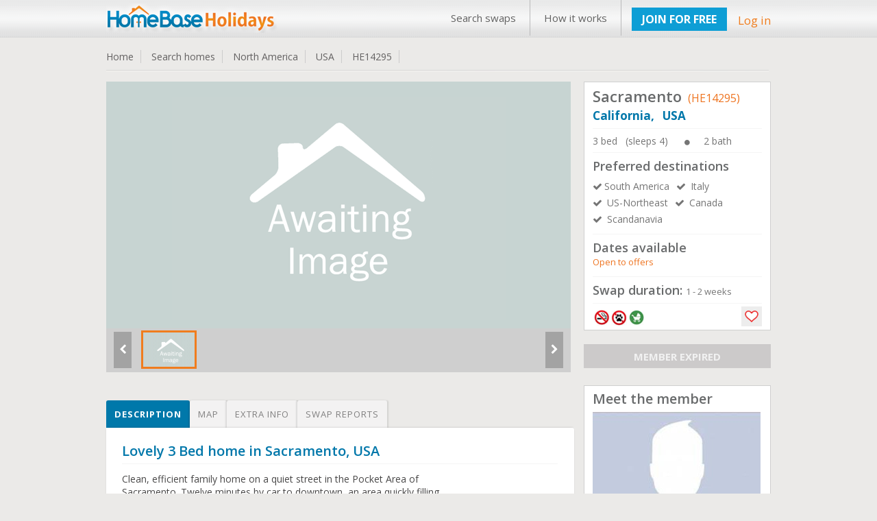

--- FILE ---
content_type: text/html; charset=UTF-8
request_url: https://www.homebase-hols.com/homeswap/14295
body_size: 17858
content:
   <!DOCTYPE html PUBLIC "-//W3C//DTD XHTML 1.1 Transitional//EN" "http://www.w3.org/TR/xhtml1/DTD/xhtml1-transitional.dtd">  
<html xmlns="http://www.w3.org/1999/xhtml" lang="en" xml:lang="en">      
<head>         

	<title>Home Exchange USA | California | Sacramento | Home Base Holidays | HE14295</title>	<meta name="keywords" content="home exchange USA,home swap USA,home exchange California,home swap California,,etc.">	<meta name="description" content="Home swap in USA - 3 bed House in California. We are looking for home exchanges to South America, Italy, US-Northeast, Canada, Scandanavia. "> 	<!-- <meta http-equiv="Content-Type" content="text/html;charset=ISO-8859-1">
	<meta charset="utf-8" /> --> 
	<meta itemscope itemtype="http://schema.org/Article">
			<meta property="og:title" content="Home swap in USA - 3 bed House in California. We are looking for home exchanges to South America, Italy, US-Northeast, Canada, Scandanavia. ">
		<meta itemprop="headline" content="Home swap in USA - 3 bed House in California. We are looking for home exchanges to South America, Italy, US-Northeast, Canada, Scandanavia. "><meta property="og:description" content="Clean, efficient family home on a quiet street in the Pocket Area of 
Sacramento. Twelve minutes by car to downtown, an area quickly filling 
with excellent restaurants, delicatessens and bakeries. Paved bike and 
walking paths located at end of street, several leading to the banks of the 
Sacramento River (10 minutes away on foot) and to multiple local parks 
(5-6 minutes on foot).

Sunny and warm climate from April through November. Good access to 
Interstates 5 and 80, and shopping is 3 blocks away. Home, built in mid 
1980s, has a master bedroom with sliding glass doors opening to 
garden. "><meta itemprop="description" content="Clean, efficient family home on a quiet street in the Pocket Area of 
Sacramento. Twelve minutes by car to downtown, an area quickly filling 
with excellent restaurants, delicatessens and bakeries. Paved bike and 
walking paths located at end of street, several leading to the banks of the 
Sacramento River (10 minutes away on foot) and to multiple local parks 
(5-6 minutes on foot).

Sunny and warm climate from April through November. Good access to 
Interstates 5 and 80, and shopping is 3 blocks away. Home, built in mid 
1980s, has a master bedroom with sliding glass doors opening to 
garden. "><meta property="og:site_name" content="Invented City Home Exchange" />
    
 	
 
		<link rel="shortcut icon" type="image/x-icon" href="/favicon.ico" />
 	<meta http-equiv="X-UA-Compatible" content="IE=edge,chrome=1"> 
 	<meta name="viewport" content="width=970, target-densitydpi=high-dpi" />
	<meta http-equiv="Content-Type" content="application/vnd.wap.xhtml+xml; charset=utf-8" />
	<meta name="HandheldFriendly" content="true" />
	<meta name="apple-mobile-web-app-capable" content="yes" />     
    <link href='https://fonts.googleapis.com/css?family=Open+Sans:300italic,400italic,600italic,700italic,800italic,400,300,600,700,800' rel='stylesheet' type='text/css'>
	<!-- <link rel="stylesheet" href="https:////pasteup.guim.co.uk/0.0.5/css/fonts.pasteup.min.css"> -->
	<link href="https://www.homebase-hols.com/css/global.css" rel="stylesheet" type="text/css" /> <!-- for all site global CSS -->
	<link rel="stylesheet" href="https://www.homebase-hols.com/css/forms.css" />  
						<link href="https://www.homebase-hols.com/css/mobileview.css" rel="stylesheet" type="text/css" /> <!-- for all site global CSS -->               
	<link rel="stylesheet" href="https://www.homebase-hols.com/css/font-awesome.css" /> 
	<link rel="stylesheet" href="https://www.homebase-hols.com/css/recaptcha.css" type="text/css" />
	<link rel='stylesheet' href='https://www.homebase-hols.com/css/tooltips.css' type="text/css"/>
    <link rel="stylesheet" type="text/css" href="https://www.homebase-hols.com/css/tooltips.css" />
	<link href="https://www.homebase-hols.com/css/skype/emoticons.css" rel="stylesheet" type="text/css"/>
	<script src="https://www.homebase-hols.com/js/jquery-1.10.1.min.js" type="text/javascript" ></script>
	<!--[if lt IE 9]>
		<link rel="stylesheet" href="https://www.homebase-hols.com/css/forms-ie8.css">
	<![endif]-->
    <!-- <script type="text/javascript" src="https://www.homebase-hols.com/js/jquery1.7.0.min.js"></script> -->                     
    <script src="https://www.homebase-hols.com/js/jquery-ui.js"></script>
	<script src="https://www.homebase-hols.com/js/jquery.mousewheel.js"></script>
	<script src="https://www.homebase-hols.com/js/jquery-ui-draggable.js"></script>
	<script src="https://www.homebase-hols.com/js/jquery.maskedinput.min.js"></script>   
	<!-- <script src="https://www.homebase-hols.com/js/jquery.nicescroll.min.js"></script>  -->
	<!--[if lt IE 10]>
			<script src="https://www.homebase-hols.com/js/jquery.placeholder.min.js"></script>
	<![endif]-->		   
	<!--[if lt IE 9]>
		<script src="https://html5shim.googlecode.com/svn/trunk/html5.js"></script>
		<script src="https://www.homebase-hols.com/js/sky-forms-ie8.js"></script>
	<![endif]-->
	</head>
	<body>    
	 <!--     banner div start    -->
	      
 <div id="he_loader_overlay"><div id="loader_bg"></div><div id="loader_loader"></div></div>                 
<div id="header">      
 <div class="topheader">  
<!-- left header start here -->
<div class="logo">
<a href="https://www.homebase-hols.com/">
<img src="https://www.homebase-hols.com/images/HB-logo.png" alt="" /></a>
</div>
<!-- left header end here -->
<!-- right header start here -->
<div class="right-top-header">
<div class="top_menu">
<div class="table">
 <a href="/search">Search swaps</a><a href="/page?view=how-its-works">How it works</a></div>              
</div>
        
 <div class="join">  
<a href="https://www.homebase-hols.com/plans" class="upgradeBtn">JOIN FOR FREE</a>
</div>   
<div class="your_acc">
<a class="login_fancy_pop" id="header_login" href="#inline_login" data-id="">
Log in</a>           
</div>                

</div>
<!-- right header end here -->
<div class="clearfix"></div>     
</div>
 </div>          
 
 <link href="/css/PropDetail.css" rel="stylesheet" type="text/css" />
<link href="/css/profile_tabs.css" rel="stylesheet" type="text/css" />
<link href="/css/dashboard.css" rel="stylesheet" type="text/css" />
<link rel="stylesheet" type="text/css" href="/css/zocial/zocial.css" />
 <link href="/css/message_temp.css" rel="stylesheet" type="text/css" />
<script type="text/javascript" src="/js/heart_save.js"></script>

<style type="text/css">
	.tabs label.profile_tb_active {
				background: #0078AA !important;
background: -moz-linear-gradient(top, #0078AA 0%, #0078AA 100%) !important;
background: -webkit-gradient(linear, left top, left bottom, color-stop(0%,#0078AA), color-stop(100%,#0078AA)) !important;
background: -webkit-linear-gradient(top, #0078AA 0%,#0078AA 100%) !important;
background: -o-linear-gradient(top, #0078AA 0%,#0078AA 100%) !important;
background: -ms-linear-gradient(top, #0078AA 0%,#0078AA 100%) !important;
background: linear-gradient(top, #0078AA 0%,#0078AA 100%) !important;
font-size: 13px !important;
font-weight: bold !important;
color: #FFFFFF !important;
	}
.tabs label.profile_tb {
background: #f3f2f2;
		font-size: 13px !important;
font-weight: normal;
 	}
	#content-4  #search_list_text {
		display:none !important;
	}
	.trip_img_without_light {
			display:none !important;
	}
</style>
<style>
      #map_canvas {
		width:650px;
        height: 500px;
        margin: 0px;
        padding: 0px
      }
       span.chicklets { text-indent: -100000px !important; }
       .stButton .chicklets { padding-left: 16px !important; }
     .sliderkit-panel  { background-color:#fff;}
  </style>

<!--  <script type="text/javascript">var switchTo5x=true;</script>
<script type="text/javascript" src="https://ws.sharethis.com/button/buttons.js"></script>
<script type="text/javascript">stLight.options({publisher: "eb35cbd9-8a56-40f6-aa8b-564a93b280c7", doNotHash: false, doNotCopy: false, hashAddressBar: false});</script>
--><script src="https://maps.googleapis.com/maps/api/js?key=AIzaSyBqlaQFpsO48GAWGuKpcDnPWIgCwH1_1Oo&v=3.exp&sensor=false"></script>
 <script type="text/javascript">
      function initialize() {
        var map_canvas = document.getElementById('map_canvas');
		var myLatLng = new google.maps.LatLng(38.5816, -121.4944);
         var map_options = {
          center: myLatLng,
          zoom: 14,
          mapTypeId: google.maps.MapTypeId.ROADMAP
        }
			var map = new google.maps.Map(map_canvas, map_options);
		    var iconBase = 'https://www.homebase-hols.com/images/';
			//var iconBase = 'http://maps.google.com/mapfiles/kml/shapes/';
			var marker = new google.maps.Marker({
			  position: myLatLng,
			  map: map,
			  icon: iconBase + 'map_single_home.png'
			});
      }

      google.maps.event.addDomListener(window, 'load', initialize);

$(document.body).on( "click", '.tabs .tab' , function() {
								$('.tabs .tab').removeClass(" profile_tb_active ");
								$(this).addClass(" profile_tb_active ");
								$(".content_box").hide();
								$('#' + $(this).attr('data-id')).show();
								if($(this).attr('data-id') == "content-3") {
									initialize();
								}

 					return false;
					});


</script>
<div id="content"> <input type="hidden" id="home_id" value="14295"/>
<div class="inner_content">
<div class="dashHead">
<ul>
<li><a href="https://www.homebase-hols.com/">Home </a></li>
<li><a href="/search">Search homes </a></li>
<li><a href="/search?continent=7">North America </a></li>
<li><a href="/search?continent=7&country=USA">USA</a></li>
<li><a href="/homeswap/14295">HE14295 </a></li>
</ul>
<!--
<div style="float: right;"><span style="color: #F03166;font-size: 14px;">Share: </span>
<span class='st_facebook' displayText='Facebook'></span>
<span class='st_twitter' displayText='Tweet'></span>
<span class='st_linkedin' displayText='LinkedIn'></span>
<span class='st_pinterest' displayText='Pinterest'></span>
<span class='st_googleplus' displayText='Google +'></span>
<span class='st_whatsapp' displayText='WhatsApp'></span>
</div>                 -->
<div class="clr"></div>
<div class="bottom_line_breach"></div>
</div><!-- dashhead div end here -->

	<!-- inner page content start from here -->

		<div class="PropLeftClm">
		<!-- gallery start from here -->
		<div class="PropGallery" id="gallery-wrapper">

				<!-- monster slider start from here -->
  		<!--<script type="text/javascript" src="../lib/js/external/jquery-1.6.2.min.js"></script>-->

		<!-- jQuery Plugin scripts -->
		<script type="text/javascript" src="/lib/js/external/jquery.easing.1.3.min.js"></script>
		<script type="text/javascript" src="/lib/js/external/jquery.mousewheel.min.js"></script>

		<!-- Slider Kit scripts -->
		<script type="text/javascript" src="/lib/js/sliderkit/jquery.sliderkit.1.9.2.pack.js"></script>
		<script type="text/javascript" src="/lib/js/sliderkit/addons/sliderkit.counter.1.0.pack.js"></script>
		<script type="text/javascript" src="/lib/js/sliderkit/addons/sliderkit.imagefx.1.0.pack.js"></script>
		<script type="text/javascript" src="/lib/js/sliderkit/addons/sliderkit.delaycaptions.1.1.pack.js"></script>

		<!-- Slider Kit launch -->
		<script type="text/javascript">
			$(window).load(function(){ //$(window).load() must be used instead of $(document).ready() because of Webkit compatibility

				/*---------------------------------
				 *	Example #01
				 *---------------------------------*/
				$(".delaycaptions-01").sliderkit({
					circular:true,
					mousewheel:true,
					keyboard:true,
					shownavitems:7,
					auto:true,
					autospeed:7000,
					panelfxspeed:500,
					delaycaptions:{
						delay:100, // must be equal or higher than panelfxspeed
						position:'bottom',
						transition:'sliding',
						duration:500, // must be less equal or higher than panelfxspeed
						easing:'easeOutExpo'
					}
				});

				/*---------------------------------
				 *	Example #01 > Extending
				 *---------------------------------*/

				// Get the sliderkit object data
				var myGallery01 = $(".delaycaptions-01").data("sliderkit");

				// Reset previous animations (internal method)
				var clearAnimation = function(){
					myGallery01._clearCallBacks( myGallery01.panelAnteFns );
					myGallery01._clearCallBacks( myGallery01.panelPostFns );
				}

				// Links handlers
				$("#setleft").click(function(){
					clearAnimation();
					myGallery01.panelPostFns.length = 0;
					myGallery01.DelayCaptions({position : "left"});
					return false;
				});
				$("#setright").click(function(){
					clearAnimation();
					myGallery01.DelayCaptions({position : "right"});
					return false;
				});
				$("#settop").click(function(){
					clearAnimation();
					myGallery01.DelayCaptions({position : "top"});
					return false;
				});
				$("#setbottom").click(function(){
					clearAnimation();
					myGallery01.DelayCaptions({position : "bottom"});
					return false;
				});



			});
		</script>
		<style type="text/css">
			.sliderkit-panel {
					width: 678px;
			}

		</style>
		<!-- Slider Kit styles -->
		<link rel="stylesheet" type="text/css" href="/lib/css/sliderkit-core.css" media="screen, projection" />
		<link rel="stylesheet" type="text/css" href="/lib/css/sliderkit-demos.css" media="screen, projection" />

		<!-- Slider Kit compatibility -->
		<!--[if IE 6]><link rel="stylesheet" type="text/css" href="lib/css/sliderkit-demos-ie6.css" /><![endif]-->
		<!--[if IE 7]><link rel="stylesheet" type="text/css" href="lib/css/sliderkit-demos-ie7.css" /><![endif]-->
		<!--[if IE 8]><link rel="stylesheet" type="text/css" href="lib/css/sliderkit-demos-ie8.css" /><![endif]-->

		<!-- Site styles -->
		<link rel="stylesheet" type="text/css" href="/lib/css/sliderkit-site.css" media="screen, projection" />

		<div id="page" class="inner layout-1col">
			<div id="">
				<!-- Start photosgallery-captions -->
				<div class="sliderkit photosgallery-captions delaycaptions-01">
					<div class="sliderkit-nav">
						<div class="sliderkit-nav-clip">
							<ul>
								<li><a href="#" rel="nofollow" ><img src="/images/Slide_thumb_Awaiting_Images.png" alt="" loading="lazy" /></a></li>
							</ul>
						</div>
						<!-- <div class="sliderkit-btn sliderkit-nav-btn sliderkit-nav-prev"><a rel="nofollow" href="#" title="Previous line"><span>Previous line</span></a></div>
						<div class="sliderkit-btn sliderkit-nav-btn sliderkit-nav-next"><a rel="nofollow" href="#" title="Next line"><span>Next line</span></a></div> -->
						<div class="sliderkit-btn sliderkit-go-btn sliderkit-go-prev"><a rel="nofollow" href="#" title="Previous photo">
						<span><i class="fa fa-chevron-left"></i></span></a></div>
						<div class="sliderkit-btn sliderkit-go-btn sliderkit-go-next"><a rel="nofollow" href="#" title="Next photo">
						<span><i class="fa fa-chevron-right"></i></span></a></div>
					</div>
					<div class="sliderkit-panels">
						<div class="sliderkit-panel">
													<img src="/images/compress_new_Awaiting_Images.png" alt="" loading="lazy" />
											  </div>
					</div>
				</div>

			</div>
			<div class="spacer"></div>
		</div>



												<!-- monster slider end here -->

 		</div>

							<!-- gallery ednd from here -->


							<!-- tabs start from here -->

									<section class="tabs" style="margin-top: 25px;">
									<label for="tab-1" class="tab profile_tb  profile_tb_active" data-id="content-1">Description</label>
									<label for="tab-3" class="tab profile_tb" data-id="content-3">Map</label>
									<label for="tab-2" class="tab profile_tb" data-id="content-2">Extra info</label>
									<label for="tab-4" class="tab profile_tb" data-id="content-4">Swap reports</label>

									<div class="clear-shadow"></div>

									<div class="content" style="float: left;
padding: 10px 2%;
width: 96%;
background-color: #FFFFFF;
border: 1px solid #E4E4E4;
color: #595757;">
										<div class="content_box" id="content-1" style="display: block;">
														<!-- content for tab first start from here -->
																<div class="TabMSGbox" id="tab1">
												<h3 class="color-blue">
													Lovely 3 Bed home in Sacramento, USA												</h3>
												<div class="pro_underline"></div>
												<p class="p_tab" style="color:#494848 !important;">
												Clean, efficient family home on a quiet street in the Pocket Area of <br />
Sacramento. Twelve minutes by car to downtown, an area quickly filling <br />
with excellent restaurants, delicatessens and bakeries. Paved bike and <br />
walking paths located at end of street, several leading to the banks of the <br />
Sacramento River (10 minutes away on foot) and to multiple local parks <br />
(5-6 minutes on foot).<br />
<br />
Sunny and warm climate from April through November. Good access to <br />
Interstates 5 and 80, and shopping is 3 blocks away. Home, built in mid <br />
1980s, has a master bedroom with sliding glass doors opening to <br />
garden. 												</p>
												
																								<div style="background-color:transparent;margin-top: 25px;">
												<h4 style="margin-bottom: 10px;">Type of swap</h4>
												<div class="pro_underline"></div>
												<div class="heighlight">
 												<ul class="pro_ul_three">
																								<li><i class="fa fa-check-circle" style="margin-right:5px;"></i><span  class="color-orange">Home Exchange</span></li>
																								<li><i class="fa fa-check-circle" style="margin-right:5px;"></i><span  class="color-orange">Housesitting Offered</span></li>
																								<li><i class="fa fa-check-circle" style="margin-right:5px;"></i><span  class="color-orange">Housesitting Wanted</span></li>
																								</ul>
												<div class="clr"></div>
												</div>
												</div>
 												

												
																								
																								
																								
																								
																								<h4 style="margin-bottom: 10px;margin-top: 25px;">Conditions of exchange</h4>
												<div class="pro_underline"></div>
 												<div class="heighlight">
  												<ul class="pro_ul_three">
												    <li><i class="fa fa-check-circle" style="margin-right:5px;"></i><span  class="color-orange">Non smokers only</span></li><li><i class="fa fa-check-circle" style="margin-right:5px;"></i><span  class="color-orange">No pets allowed</span></li><li><i class="fa fa-check-circle" style="margin-right:5px;"></i><span  class="color-orange">Children welcome</span></li>												</ul>
												<div class="clr"></div>

												 </div>
												 

										</div>

														<!-- content for tab first end here -->
										</div>
										<div class="content_box" id="content-2" style="display: none;">
												<div class="TabMSGbox" id="tab2">
																																																																																																																																																																					<h4>Facilities</h4>
												<div class="pro_underline"></div>
												<div class="heighlight orange">
  												<ul class="pro_ul">
												    <li><i class="fa fa-check-circle" style="margin-right:5px;"></i><span class="color-orange">Washer / Drier</span></li><li><i class="fa fa-check-circle" style="margin-right:5px;"></i><span class="color-orange">Garage / Parking</span></li><li><i class="fa fa-check-circle" style="margin-right:5px;"></i><span class="color-orange">Car exchange offered</span></li><li><i class="fa fa-check-circle" style="margin-right:5px;"></i><span class="color-orange">Garden</span></li>												</ul>
												<div class="clr"></div>


												</div>
												<br/>
											


																									<h4>Nearby</h4>
												<div class="pro_underline"></div>
												<div class="heighlight orange">

  												<ul class="pro_ul">
																																								<li><i class="fa fa-check-circle" style="margin-right:5px;"></i><span class="color-orange">Boating</span></li>
																																																						<li><i class="fa fa-check-circle" style="margin-right:5px;"></i><span class="color-orange">Fishing</span></li>
																																																						<li><i class="fa fa-check-circle" style="margin-right:5px;"></i><span class="color-orange">Golfing</span></li>
																																																						<li><i class="fa fa-check-circle" style="margin-right:5px;"></i><span class="color-orange">Skiing snowboarding</span></li>
																																																						<li><i class="fa fa-check-circle" style="margin-right:5px;"></i><span class="color-orange">Tennis</span></li>
																																																						<li><i class="fa fa-check-circle" style="margin-right:5px;"></i><span class="color-orange">Walking</span></li>
																																																						<li><i class="fa fa-check-circle" style="margin-right:5px;"></i><span class="color-orange">Car recommended</span></li>
																																																						<li><i class="fa fa-check-circle" style="margin-right:5px;"></i><span class="color-orange">Local restaurants</span></li>
																																																						<li><i class="fa fa-check-circle" style="margin-right:5px;"></i><span class="color-orange">Shopping facilities</span></li>
																																																																</ul>
												<div class="clr"></div>

 												</div>
												<br/>
												
												
																								<div class="heighlight orange" style="margin-bottom:15px;">
												<h6>Nearest city: &nbsp; &nbsp;<span style="font-size: 15px;font-weight: normal;" class="color-orange">San Francisco</span></h6>
												</div>
												
																								<div class="heighlight orange" style="margin-bottom:15px;">
												<h6>Property type: &nbsp; &nbsp;<span style="font-size: 15px;font-weight: normal;" class="color-orange">House</span></h6>
												</div>
												
																								<div class="heighlight orange" style="margin-bottom:15px;">
												<h6>Location type: &nbsp; &nbsp;<span style="font-size: 15px;font-weight: normal;" class="color-orange">City</span></h6>
												</div>
																						</div>
										</div>
										<div class="content_box" id="content-3" style="display:none;">
										  <div id="map_canvas"></div>

										 </div>
 										<div class="content_box" id="content-4" style="display: none;">


										</div>
									</div>

									</section>
							<!-- tabs end from here -->
				</div>


				<div class="PropRightClm">
								<!--  -->
									 <div class="PropDetails" style="padding: 5px 12px;background-color: white;border: 1px solid #CFCFCF;">
  <h2 style="font-weight: 600;">Sacramento<span style="font-size: 16px;font-weight: normal;margin-left: 5px;" class="color-orange"> (HE14295)</span></h2>
    <h3 style="margin-top: 2px; font-size: 17px; font-weight:bold;" class="color-blue ">
	California,	&nbsp;	USA</h3>
    <div class="pro_underline"></div>
    <ul>
	<li style="margin-bottom:0px;" class="color-grey pro_right_box_text">3 bed &nbsp;&nbsp;(sleeps 4) <i class="fa fa-circle" style="font-size: 9px;margin-right: 20PX;margin-left: 20PX;"></i>2 bath</li>
 	</ul>
    <div class="clr"></div>
	<div class="pro_underline"></div>
	    <h4 class="rightbox_heading">Preferred destinations</h4>
    <ul class="normal_ul">
	<li class="color-grey pro_right_box_text"><i class="fa fa-check" style="margin-right: 3px;"></i>South America</li><li class="color-grey pro_right_box_text"><i class="fa fa-check" style="margin-right: 3px;"></i> Italy</li><li class="color-grey pro_right_box_text"><i class="fa fa-check" style="margin-right: 3px;"></i> US-Northeast</li><li class="color-grey pro_right_box_text"><i class="fa fa-check" style="margin-right: 3px;"></i> Canada</li><li class="color-grey pro_right_box_text"><i class="fa fa-check" style="margin-right: 3px;"></i> Scandanavia</li>	</ul>
	<div class="clr"></div>
		<div class="pro_underline"></div>
	    <h4 class="rightbox_heading">Dates available </h4>
	<div style="margin-bottom: 5px;" class="color-orange pro_right_box_text">Open to offers</div>
    <div class="clr"></div>
	<div class="pro_underline"></div>
     <h4 class="rightbox_heading">Swap duration:   <span style="font-weight: normal;" class="color-grey pro_right_box_text">1 - 2 weeks</span></h4>
    	<div class="pro_underline"></div>

    <div class="SearchGridBottom" style="position: relative;min-height: 26px;">
	<a class="search_icon_home_box search_icon_no_smoker tooltip ttblue"><span>Non smokers only</span></a><a class="search_icon_home_box search_icon_no_pet_allow tooltip ttblue"><span>No pets please</span></a><a class="search_icon_home_box search_icon_child_welcome tooltip ttblue"><span>Children welcome</span></a>												     												    <a href="#inline_login" class="login_fancy_pop heart_box1"></a>	<div class="clr"></div>
    </div>


  </div><!--  PropPnlRightTop div end  -->
	<p align="center" style="margin-top:20px;margin-bottom:12px;
background-color: #CCCACA;
color: #F1F1F1;
font-weight: bold;
font-size: 15px;">MEMBER EXPIRED</p>
						<!-- member box start from here -->

		<div style="padding: 5px 12px;
background-color: white;
border: 1px solid #CFCFCF;
margin-top: 25px;">
<h3 style="margin-bottom: 5px;font-weight: 600;">Meet the member</h3>
<img alt="" src="/Profile/view_homepp_no_profile.jpg"/>
<div style="margin-top:5px;font-size: 14px;">Adults:   <span>2</span> &nbsp;&nbsp;&nbsp;&nbsp;
Children:   <span> 1</span></div>

<div style="margin-top: 10px;margin-bottom: 6px;"><i class="fa fa-star" style="color: #E5C04B;
float: left;
font-size: 22px;padding-left: 15px;"></i><div style="float: left;
font-size: 15px;
margin-left: 8px;color: #aa982a;">Experienced Exchanger</div>
<div class="clr"></div></div>
<p style="font-size:12px; padding-top:5px;">Membership expiry date:  11 Oct 2004</p>

<p style="margin-top:15px;margin-bottom:10px;text-align:center;"><a class="themeBigBtn login_fancy_pop" href="#contact_member" style="font-size:17px;">View full profile &nbsp;&nbsp;<i class="fa fa-caret-right"></i></a></p>
</div>
	<!-- member box end here -->

   <!-- view home listing of other start here -->
 

<!-- view home listing of other end here -->

</div>



	<!-- inner page content end from here -->
	<div class="clr"></div>
</div><!--  innner content div end  -->
<a href="#flag_to_remove_box" id="flag_to_remove_click_link" class="login_fancy_pop" style="display:none;"> flag to remove</a>
	<div id="flag_to_remove_box" class="popup small" style="display:none; width:360px; padding:0px 10px;">
					<div id="login_popup_container_content" style="background-color:#FCFCFC;">
						<div id="login_floater_container" class="sky-form">
								<div class="message_box" id="flag_message" style="display: none;" style="margin-bottom:10px;"></div>
								<div id="step1" class="sky-form">
										<h2 style="margin-bottom:15px;">Flag for removal:</h2>
										<input type="hidden" value="" id="flag_remove_id" class="flag_remove_id"/>
										<h4 class="color-blue" style="margin-bottom: 2px; margin-top:10px;">Enter reason for removing the trip report:<span class="color-orange">*</span></h4>
										<div class="" style="width: 98%;">
												<label class="textarea">
													<textarea col="60" rows="5" name="flag_to_remove_message" id="flag_to_remove_message"></textarea>
												</label>
											</div>
											<div style="margin-left: auto; margin-right: auto; width:200px; margin-top: 10px;">
											 <input class="standard_button" name="send_flag_to_remove_request" id="send_flag_to_remove_request" type="submit" value="Send request">
											</div>
							</div>
							<div id="step2" style="display:none;">
								<div><h3 class="color-green">Thanks!</h3>
									<h5>Your removal request has been successfully sent.<br/>
									We will now review the request and get back to You shortly.</h5></div>
							</div>
 						</div>
 				</div>
			</div><a href="#flag_to_add_reply_box" id="flag_to_add_reply_click_link" class="login_fancy_pop" style="display:none;"> flag to remove</a>
	<div id="flag_to_add_reply_box" class="popup small" style="display:none; width:360px; padding:0px 10px;">
		<div id="login_popup_container_content" style="background-color:#FCFCFC;">
				<div id="login_floater_container" class="sky-form">
					<div id="step1">
						<div><h3 class="color-green">Thanks!</h3>
						<h5>Your reply has been successfully added.</h5>
						</div>
					</div>
				</div>
 		 </div>
	</div><script type="text/javascript" src="/js/lightbox_message_pop.js"></script>
<script type="text/javascript" src="/js/flag_to_remove_trip.js"></script>
<script type="text/javascript" src="/js/message_template.js"></script>
<script type="text/javascript">

		 $(document.body).on( "click", '.tabs .tab' ,function() {
 								if($(this).attr('data-id') == 'content-4') {
										trip_list(1);
								}


 					return false;
		});
		function trip_list(listpage) {
				$("#he_loader_overlay").show();
				$(".messgae_box" ).empty().hide();
 				var dataString = {  page:listpage,
									item_per_page:$("#item_per_page :selected").val(),
									home_id:$("#home_id").val()
				}
					$.ajax({
							type: "POST",
							url: "?trip_action=get_trip_by_home",
							data: dataString,
							cache: false,
							success: function(data_return){
 								$("#content-4").html(data_return).show();
								$("#he_loader_overlay").hide();
							}

					}); /* post is end here */
	    }

		$(document.body).on( "click", '#content-4 #load_search' ,function() {

				if($(this).attr("data-id") !='') {
					trip_list($(this).attr("data-id"));
				} else {
					location.reload();
				}
			return false;

			});

		$(document.body).on( "change", '#content-4 #item_per_page' ,function() {


								trip_list(1);

						return false;

			});
</script>

<!-- footer div start -->
<div class="footer-wrapper">
    <div id="footer">
        <div class="clr"></div>
        <!--foot-wrap-->
        <div id="foot-wrap">   
            <div class="footer-boxes">
                <!--footer-box-->
                <div class="footer-box">
                    <div class="footer-heading">About Us</div><div class="foot-nav"><ul><li><a href="/page?view=about">About Home Base Holidays</a></li><li><a href="/contactus">Contact Us</a></li><li><a href="/page/Privacy">Privacy Policy</a></li><li><a href="/page/Terms-of-use">Terms & Conditions</a></li></ul></div>                </div>
                <div class="footer-box">
                    <div class="footer-heading">Popular Pages</div><div class="foot-nav"><ul><li><a href="/search">Find a Home Exchange</a></li><li><a href="/search#&lastMinOffer=Yes">Last Minute Swaps</a></li><li><a href="/faq">Frequently Asked Questions</a></li><li><a href="/search">Staycation home swaps</a></li></ul></div>                </div>
                <div class="footer-box">
                    <div class="footer-heading">Other Enquiries</div><div class="foot-nav"><ul><li><a href="/page/Seniorshomeexchange">Seniors home exchange</a></li><li><a href="#">+44 (0) 20 7903 3260</a></li><li><a href="mailto:info@homebase-hols.com">info@homebase-hols.com</a></li></ul></div>                </div>
                <!--footer-box-end-->
                <!--news-letter-subcribe-->
                <div class="news-letter-subcribe">
                    <div class="news-letter-subcribe-inner">
                                                <div class="subcribe-part">
                            <div class="subcribe-icon"><img src="https://www.homebase-hols.com/images/subscribe-icon.jpg"></div>
                            <div class="subcribe-text">Subscribe to our newsletter</div>
                            <div class="clr"></div>
                        </div>

                        <!--Newslettersubscribes 20130222-->    
                                                <div style="height: 41px;    margin-bottom: 7px;">
                            <a class="upgradeBtn upgradeBtnSub tooltip ttblue newletterBT cssnewletterBT1" href="#" data-id="SUBSCRIBE"  id="subscribe_newletter"><i class="fa fa-plus-square-o"></i> SUBSCRIBE <span>Click to subscribe newsletter</span></a> 
                            <a class="upgradeBtn upgradeBtnSub tooltip ttblue newletterBT cssnewletterBT2" href="#" data-id="UNSUBSCRIBE"  id="unsubscribe_newletter"><i class="fa fa-minus-square-o"></i> UNSUBSCRIBE <span>Click to unsubscribe newsletter</span></a>
                        </div>
                                                <!-- <form method="post" action="" name="" id="">
                        <div class="news-letter-join-bg">
                   <input type="text" onfocus="if (this.value == 'yourname@email.com') {this.value = '';}" onblur="if (this.value == '') {this.value = 'yourname@email.com';}" id="newsEmail" name="newsEmail" value="" class="news-input">
                   <input type="image" onclick="return chkval();" class="news-input-btn" src="images/join-btn.jpg">
                        </div>
                        </form> -->

                        <!--End Newslettersubscribes 20130222-->
                        <div class="news-sep"></div>
                        <div class="clr"></div>
                                                <div class="sicial-part">
                            <div class="sicial-icon" style="text-align: center;"> 
                                <a target="_blank" href="http://www.twitter.com/homeexchange"><img src="https://www.homebase-hols.com/images/twitter-icon.jpg"/></a><a target="_blank" href="https://www.facebook.com/homeexchanging"><img src="https://www.homebase-hols.com/images/facebook-icon.jpg"/></a>                                <div class="clr"></div>
                            </div>
                        </div>
                    </div>
                </div>
                <!--news-letter-subcribe-end-->
                <div class="clr"></div>
            </div>
            <div class="clr"></div>
            <div class="copy-text">
                <div class="footer_copy_right1">Copyright Home Base Holidays 2026                </div> <!--
                <div class="footer_copy_right2">  

                    <div class="footer_power_text">Powered by: First <a href="http://www.homebase-hols.com/page/fhea" target="blank">Home Exchange</a> Alliance</div>  
                    <div class="footer_power_logo"><img src="https://www.homebase-hols.com/images/list_home.png" style="width:25px; height:25px;"/></div>
                </div> -->                
                <div class="clr"></div>
            </div>  
        </div>  
        <!--foot-wrap-end-->
    </div>
    <!-- footer div end -->
</div>
</div>

<style type="text/css">
    #captcha { width: 166px;		height: 57px; 		float: left; }
</style>
<script type="text/javascript" src="/js/checklogin.js"></script>


<div id="inline_login" class="popup small" style="width: 270px;display: none;background-color:#FCFCFC;">             



    <div id="login_popup_container_content" style="background-color:#FCFCFC;">

        <div id="login_floater_container">



            <div class="signin" id="login_popup_form" >    
                <h2 style="text-align: center;">Log in</h2>      

<!--
                <a class="connect_fb_notext" href="#">Connect with Facebook   
                </a>

                <div class="hr">
                    <div class="rule">&nbsp;</div>
                    <span>Or</span>         
                </div> -->
                <div class="message_box" id="login_box_message" style="display:none;"> </div>	    						
                <label for="LoginForm_email">Email address                  
                </label>    <input placeholder="Email" name="LoginForm_email" id="LoginForm_email" class="input_box text-input"  type="text"/>
                <label for="LoginForm_password">Password</label>    
                <input placeholder="Password" name="LoginForm_password" id="LoginForm_password" class="input_box" type="password"/>        
                <span class="forgot">        
                    <a href="#" id="forget_password_menu">Forgot password?</a>
                </span>     
                <input class="standard_button" name="login_submit_btn" id="login_submit_btn" type="submit"  value="Log in"/>    
                <p class="logged_in">(you will be kept logged in until you log out)
                </p>
                <a href="https://www.homebase-hols.com/plans" class="register">Not a Member?  Join today!</a>        

                </form>
            </div>
            <input type="hidden" id="login_floater_return_url" value=""/>                         
        </div>    
        </div> 
        <div id="forget_password_container_content" style="background-color:#FCFCFC;display:none;">    

            <div id="forget_password_floater_container">



                <div class="signin" id="forget_password_popup_form" >   
                    <h3 style="font-size: 29px;margin-bottom: 15px;text-align: center;">Forgot Password?</h3>             

                    <div id="message_box" style="display:none;"></div>       
                    <label for="LoginForm_email">Email address                  
                    </label>    <input placeholder="Email" name="Forget_email" id="Forget_email" class="input_box text-input"  type="text"/>
                    <div id="wrap" align="center">
                        <img src="/get_captcha.php" alt="" id="captcha" /><img src="/refresh.jpg" width="25" alt="" id="refresh" style="float: left;
                                                                               margin-top: 16px;"/>  
                        <br clear="all" style="clear:both;"/>
                        <label for="LoginForm_email">Enter above text</label>
                        <input placeholder="Enter verify text" name="capcode" id="capcode" class="input_box text-input"  type="text"/>
                    </div>
                    <input class="standard_button" name="Forget_submit_btn" id="Forget_submit_btn" type="submit"  value="RETRIEVE"/>         
                    <a href="#" id="login_form_show">Log In</a> <br/>    
                    <a href="https://www.homebase-hols.com/plans" class="register">Not a Member?  Join today!</a>        

                    </form>          
                </div>           
            </div>    

        </div>

        <!-- login page end here -->
        
        <!-- message lightbox  start here-->
        <a class="fancybox_message_pop" id="site_message_link" href="#site_message" style="color:red; display:none;">Messgae  link</a>
        <div id="site_message" class="popup small" style="width: 300px;display: none;background-color:red;overflow: auto;">    				

            <div id="" style="background-color:#FCFCFC;">      

                <div id="login_floater_container">
                    <div class="signin" id="login_popup_form">    
                        <div id="site_message_container" style="background-color:#FCFCFC;">

                        </div>
                    </div>
                </div>
            </div>
        </div>

        <!-- message lightbox end here -->
        <a href="#newlettter_box" id="newsletter_lightbox_link" class="login_fancy_pop" style="display:none;">Newsletts letter lightbox link</a>   
        <div id="newlettter_box" class="popup small" style="display:none; width:360px; padding:0px 10px;">
            <div id="newsletter_popup_container_content" style="background-color:#FCFCFC;">
                <div id="newsletter_floater_container" class="sky-form"> 		
                    <div id="newsletter_form_box_container">    

                    </div>
                </div>
            </div>

        </div> 


           
        <style type="text/css">
            .fancybox-inner {
                overflow-x: hidden !important;    
            }
        </style>


        <p id="back-top" style="display:none;">
            <a href="#top"><span></span>Back to Top</a>
        </p>
        <div id="BeeperBox" class="UIBeeper">
            <div class="UIBeeper_Full">
                            </div>
            <Div class="notification_sound" style="display:none;"></Div>   
        </div>  
        </body>
        </html>   
        <script>
            //var nice = $("html").niceScroll({autohidemode:false, zindex:1000000});  // The document page (body)   

        </script> 

        <!--- home page slider -->
        <script type="text/javascript" src="/js/global.js"></script> <!-- home page login pop  js -->
        <script type="text/javascript" src="/js/login_pop.js"></script> <!-- home page login pop  js -->   
        <script type="text/javascript" src="/js/form_vaildation_functions.js"></script> <!-- home page login pop  js -->  
        <script type="text/javascript" src="/js/jquery.form.js"></script> <!-- home page login pop  js --> 
        <script type="text/javascript" src="/js/emoticons.js"></script>
        <!-- Add mousewheel plugin (this is optional) -->
        <script type="text/javascript" src="/fancy_box/lib/jquery.mousewheel-3.0.6.pack.js"></script>

        <!-- Add fancyBox main JS and CSS files -->
        <script type="text/javascript" src="/fancy_box/source/jquery.fancybox.js?v=2.1.5"></script>
        <link rel="stylesheet" type="text/css" href="/fancy_box/source/jquery.fancybox.css?v=2.1.5" media="screen" />
        <link rel="stylesheet" type="text/css" href="/fancy_box/source/helpers/jquery.fancybox-buttons.css?v=1.0.5" />
        <script type="text/javascript" src="/fancy_box/source/helpers/jquery.fancybox-buttons.js?v=1.0.5"></script>      	
                <!-- Add Media helper (this is optional) -->
        <script type="text/javascript" src="/fancy_box/source/helpers/jquery.fancybox-media.js?v=1.0.6"></script>

        <script type="text/javascript">
            $(document).ready(function () {
                $(document.body).on("click", 'img#news_cap_refresh', function () {
                    newsletter_change_captcha();
                });

                function newsletter_change_captcha() {
                    document.getElementById('newsletter_captcha').src = "/get_captcha.php?rnd=" + Math.random();
                }
                $(document.body).on("click", ".newlettter_box_message .error_close", function () {
                    $("#newsletter_email").removeClass(" error ");
                    $("#newsletter_capcode").removeClass(" error ");
                    return false;
                });




                $(document.body).on("click", "#Subscribe_News_btn", function () {
                    $('#newsletter_form_box #message_box').empty().hide();
                    var news_first_name = $("#news_first_name").val();
                    var news_last_name = $("#news_last_name").val();
                    var newsletter_email = $("#newsletter_email").val();
                    var newsletter_capcode = $("#newsletter_capcode").val();
                    var form_status = true;
                    var error_set = '';
                    $("#newsletter_email").removeClass(" error ");
                    $("#newsletter_capcode").removeClass(" error ");
                    $("#news_first_name").removeClass(" error ");
                    $("#news_last_name").removeClass(" error ");
                    if (!check_empty(news_first_name)) {
                        var error_set = error_set + '<li>Please enter first name.</li>';
                        var form_status = false;
                        $("#news_first_name").addClass(" error ");
                    }
                    if (!check_empty(news_last_name)) {
                        var error_set = error_set + '<li>Please enter last name.</li>';
                        var form_status = false;
                        $("#news_last_name").addClass(" error ");
                    }
                    if (check_empty(newsletter_email)) {
                        /* check now email vaildation */
                        if (!validateEmail(newsletter_email)) {
                            var error_set = error_set + '<li>Please enter vaild email.</li>';
                            var form_status = false;
                            var email_compare_one = false;
                            $("#newsletter_email").addClass(" error ");
                        }
                        /* check now email vaildation end here*/
                    } else {
                        var error_set = error_set + '<li>Please enter your email.</li>';
                        var form_status = false;
                        var email_compare_one = false;
                        $("#newsletter_email").addClass(" error ");
                    }
                    if (!check_empty(newsletter_capcode)) {
                        var error_set = error_set + '<li>Please enter image text.</li>';
                        var form_status = false;
                        $("#newsletter_capcode").addClass(" error ");
                    }
                    if (form_status) {
                        /* access set here */
                        $('#he_loader_overlay').show();
                        /* ajax data processing start from here */
                        var dataString = {news_first_name: news_first_name, news_last_name: news_last_name, newsletter_email: newsletter_email, newsletter_capcode: $("#newsletter_capcode").val()};
                        $.ajax({
                            type: "POST",
                            url: "?action=scbscribe_newsletter_action",
                            data: dataString,
                            dataType: "json",
                            success: function (data) {
                                if (data.return_action == "Error") {
                                    if (data.return_data != '') {
                                        document.getElementById('newsletter_captcha').src = "/get_captcha.php?rnd=" + Math.random();
                                        $("#newsletter_form_box .newlettter_box_message").html('<div class="error_report" id="other_message"><ul id="error_ul"></ul><div class="error_close">X</div></div>');
                                        $.each(data.return_data, function (i, item) {
                                            //alert(data.return_data[i].msg);    
                                            if (data.return_data[i].field_id != '') {
                                                var new_field = '#' + data.return_data[i].field_id;
                                                $(new_field).addClass(" error ");
                                            }
                                            if (data.return_data[i].msg != '') {
                                                $('#newsletter_form_box .newlettter_box_message #other_message ul#error_ul').append("<li>" + data.return_data[i].msg + "</li>");
                                            }
                                        });
                                        $("#newsletter_form_box .newlettter_box_message").show();
                                        $('#he_loader_overlay').hide();
                                    }
                                } else {
                                    $("#newsletter_form_box .newlettter_box_message").html('<div class="sucess_report" id="other_message"><ul id="sucess_report"><li>' + data.page_message + '</li></ul><div class="error_close">X</div></div>');
                                    $("#newsletter_form_box .newlettter_box_message").show();
                                    document.getElementById('newsletter_captcha').src = "/get_captcha.php?rnd=" + Math.random();
                                    $("#newsletter_email").removeClass(" error ");
                                    $("#newsletter_capcode").removeClass(" error ");
                                    $("#newsletter_email").val("");
                                    $("#newsletter_capcode").val("");
                                    $("#news_first_name").val("");
                                    $("#news_last_name").val("");
                                    $("#news_first_name").removeClass(" error ");
                                    $("#news_last_name").removeClass(" error ");
                                    $('#he_loader_overlay').hide();
                                }
                                $('#he_loader_overlay').hide();
                            }
                        });
                        /* access ser end here */
                    } else {
                        $('#newsletter_form_box .newlettter_box_message').html('<div class="error_report"><ul>' + error_set + '</ul><div class="error_close">X</div></div>').show();
                        $('#he_loader_overlay').hide();
                    }
                    return false;
                });




                $(document.body).on("click", "#Un_Subscribe_News_btn", function () {
                    $('#newsletter_form_box #message_box').empty().hide();
                    var newsletter_email = $("#newsletter_email").val();
                    var newsletter_capcode = $("#newsletter_capcode").val();
                    var form_status = true;
                    var error_set = '';
                    $("#newsletter_email").removeClass(" error ");
                    $("#newsletter_capcode").removeClass(" error ");
                    if (check_empty(newsletter_email)) {
                        /* check now email vaildation */
                        if (!validateEmail(newsletter_email)) {
                            var error_set = error_set + '<li>Please enter vaild email.</li>';
                            var form_status = false;
                            var email_compare_one = false;
                            $("#newsletter_email").addClass(" error ");
                        }
                        /* check now email vaildation end here*/
                    } else {
                        var error_set = error_set + '<li>Please enter your email.</li>';
                        var form_status = false;
                        var email_compare_one = false;
                        $("#newsletter_email").addClass(" error ");
                    }
                    if (!check_empty(newsletter_capcode)) {
                        var error_set = error_set + '<li>Please enter image text.</li>';
                        var form_status = false;
                        $("#newsletter_capcode").addClass(" error ");
                    }
                    if (form_status) {
                        /* access set here */
                        $('#he_loader_overlay').show();
                        /* ajax data processing start from here */
                        var dataString = {newsletter_email: newsletter_email, newsletter_capcode: $("#newsletter_capcode").val()};
                        $.ajax({
                            type: "POST",
                            url: "?action=unscbscribe_newsletter_action",
                            data: dataString,
                            dataType: "json",
                            success: function (data) {
                                if (data.return_action == "Error") {
                                    if (data.return_data != '') {
                                        document.getElementById('newsletter_captcha').src = "/get_captcha.php?rnd=" + Math.random();
                                        $("#newsletter_form_box .newlettter_box_message").html('<div class="error_report" id="other_message"><ul id="error_ul"></ul><div class="error_close">X</div></div>');
                                        $.each(data.return_data, function (i, item) {
                                            //alert(data.return_data[i].msg);    
                                            if (data.return_data[i].field_id != '') {
                                                var new_field = '#' + data.return_data[i].field_id;
                                                $(new_field).addClass(" error ");
                                            }
                                            if (data.return_data[i].msg != '') {
                                                $('#newsletter_form_box .newlettter_box_message #other_message ul#error_ul').append("<li>" + data.return_data[i].msg + "</li>");
                                            }
                                        });
                                        $("#newsletter_form_box .newlettter_box_message").show();
                                        $('#he_loader_overlay').hide();
                                    }
                                } else {
                                    $("#newsletter_form_box .newlettter_box_message").html('<div class="sucess_report" id="other_message"><ul id="sucess_report"><li>' + data.page_message + '</li></ul><div class="error_close">X</div></div>');
                                    $("#newsletter_form_box .newlettter_box_message").show();
                                    document.getElementById('newsletter_captcha').src = "/get_captcha.php?rnd=" + Math.random();
                                    $("#newsletter_email").removeClass(" error ");
                                    $("#newsletter_capcode").removeClass(" error ");
                                    $("#newsletter_email").val("");
                                    $("#newsletter_capcode").val("");
                                    $('#he_loader_overlay').hide();
                                }
                                $('#he_loader_overlay').hide();
                            }
                        });
                        /* access ser end here */
                    } else {
                        $('#newsletter_form_box .newlettter_box_message').html('<div class="error_report"><ul>' + error_set + '</ul><div class="error_close">X</div></div>').show();
                        $('#he_loader_overlay').hide();
                    }
                    return false;
                });
                $(document.body).on("click", ".newletterBT", function () {
                    $("#newsletter_form_box_container").html("");
                    $("#newlettter_box_message").empty().hide();
                    $("#he_loader_overlay").show();

                    if ($(this).attr("data-id") == '') {
                        location.reload();
                    } else {

                        var dataString = {hashid: $(this).attr("data-id")
                        }

                        $.ajax({
                            type: "POST",
                            url: "?action=get_newsletter_html_box",
                            data: dataString,
                            dataType: "json",
                            success: function (data) {
                                /*		data start from here */
                                if (data.return_action == "Alert_error") {
                                    if (data.return_data != '') {
                                        window.location.reload();
                                    }
                                    $("#he_loader_overlay").hide();
                                }
                                if (data.return_action == "move_to_email_pref") {
                                    if (data.return_data != '') {
                                        window.location.href = data.return_data;
                                    }
                                    $("#he_loader_overlay").hide();
                                }

                                if (data.return_action == "Success") {

                                    if (data.return_data != '') {
                                        $("#newsletter_form_box_container").html(data.return_data).show();
                                    }
                                    $("#newsletter_lightbox_link").trigger("click");
                                    $("#he_loader_overlay").hide();
                                }
                                if (data.return_action == "Error") {
                                    if (data.return_data != '') {
                                        $("#newlettter_box_message").html(data.return_data).show();
                                    }

                                    $("#he_loader_overlay").hide();

                                }
                                $("#he_loader_overlay").hide();
                            }

                        });
                    }

                    return false;
                });

                $(document.body).on("click", 'img#refresh', function () {
                    change_captcha();
                });
                $(document.body).on("click", '#forget_password_popup_form .error_close', function () {
                    $("#Forget_email").removeClass(" error ");
                    $("#capcode").removeClass(" error ");

                });


                function change_captcha()
                {
                    document.getElementById('captcha').src = "/get_captcha.php?rnd=" + Math.random();
                }


                $(document.body).on("click", '#forget_password_menu', function () {
                    $(this).closest("#login_popup_container_content").hide();
                    $(this).closest("#login_popup_container_content").parent().find("#forget_password_container_content").fadeIn("slow");
                    change_captcha();
                    return false;
                });
                $(document.body).on("click", '#login_form_show', function () {
                    clean_login_form();
                    $(this).closest("#forget_password_container_content").hide();
                    $(this).closest("#forget_password_container_content").parent().find("#login_popup_container_content").fadeIn("slow");
                    return false;
                });
                
                function clean_login_form() {
                    $('#login_popup_form .error_report').html('').hide();
                    $("#LoginForm_email").removeClass(" error ");
                    $("#LoginForm_password").removeClass(" error ");
                    $("#LoginForm_email").val("");
                    $("#LoginForm_password").val("");

                }
                function clean_forgot_password_form() {
                    $('#login_popup_form .error_report').html('').hide();
                    $("#LoginForm_email").removeClass(" error ");
                    $("#LoginForm_email").val("");
                }
                /*
                 *  Simple image gallery. Uses default settings
                 */

                $('.fancybox_message_pop').fancybox();
                $('.login_fancy_pop').fancybox({
                    openEffect: 'elastic',
                    openSpeed: 200,

                    closeEffect: 'elastic',
                    closeSpeed: 150,

                });
                $(document.body).on("click", '.login_fancy_pop', function () {
                    $("#forget_password_container_content").hide();
                    $("#login_popup_container_content").fadeIn("slow");
                    $("#login_floater_return_url").val($(this).attr('data-id'));
                    clean_login_form();
                    $("#SaveSearchMsg").empty().hide();
                    $("#savesearch_form").show();
                    $("#nameforsearch").val('');
                    $("#EmailForSearch").prop("checked", true);
                    $("#savesearch_result").hide();
                });
                /*
                 *  Different effects
                 */
                $(".fancybox").fancybox({
                    openEffect: 'none',
                    closeEffect: 'none'
                });


                $('.fancybox-media').fancybox({
                    openEffect: 'none',
                    closeEffect: 'none',
                    helpers: {
                        media: {}
                    }
                });


                $(document.body).on("click", '.error_close', function () {
                    $(this).parent(".selected").html('');
                    $(this).parent(".selected").hide();
                    return false;
                });


            });
        </script>





        <script type="text/javascript">$( document ).ready(function(){        $('.connect_fb_notext_270 , .connect_fb_notext').on( "click", function() {
        $('#he_loader_overlay').show();
        /* ajax data processing start from here */
        var url = $(location).attr('href');  
        var dataString = { url:url}       
        $.ajax({           
        type: "POST",
        url: "?action=set_session_for_facebook",
        data: dataString,
        dataType: "json",
        success: function(data) { 
        if(data.return_action == "Error"){  
        alert("Opps! Somthing wrong please try again later.");
        $('#he_loader_overlay').hide();
        }
        if(data.return_action == "Success"){  
        var send_url = "https://www.homebase-hols.com/?action=fb_connect";
        document.location = send_url;
        }
        }
        });
        return false;              
        });          

        $('#register_login').on( "click", function() {
        $('#signup_container .error_report').html('').hide();                 
        $("#signup_name").val("");
        $("#signup_email").val("");
        $("#signup_email_confirm").val("");
        $("#signup_password").val("");   
        $( "#header_login" ).trigger( "click" );                                        
        return false;              
        });              
        $('#signup_container .error_close').on( "click", function() {
        $('#signup_container .error_report').html(''); 
        $('#signup_container .error_report').hide();   
        $("#signup_name").val("");
        $("#signup_email").val("");
        $("#signup_email_confirm").val("");
        $("#signup_password").val("");       
        return false;                  
        });             

        });                                                                   

        </script>				


        

        <script>
            $(document).ready(function () {

                // hide #back-top first
                $("#back-top").hide();

                // fade in #back-top
                $(function () {
                    $(window).scroll(function () {
                        if ($(this).scrollTop() > 100) {
                            $('#back-top').fadeIn();
                        } else {
                            $('#back-top').fadeOut();
                        }
                    });

                    // scroll body to 0px on click
                    $('#back-top a').click(function () {
                        $('body,html').animate({
                            scrollTop: 0
                        }, 800);
                        return false;
                    });
                });

            });
        </script>

                        <!-- Google Analytics BEGIN -->
<script>
  (function(i,s,o,g,r,a,m){i['GoogleAnalyticsObject']=r;i[r]=i[r]||function(){
  (i[r].q=i[r].q||[]).push(arguments)},i[r].l=1*new Date();a=s.createElement(o),
  m=s.getElementsByTagName(o)[0];a.async=1;a.src=g;m.parentNode.insertBefore(a,m)
  })(window,document,'script','//www.google-analytics.com/analytics.js','ga');

  ga('create', 'UA-16084367-1', 'auto');
  ga('send', 'pageview');

</script>
<!-- Google Analytics END -->
<div id="contact_member" class="popup small" style="display: none; width:1003 background-color:#FCFCFC;">
 <div id="content" style="top:0px !important; background-color:#FCFCFC !important;width: 912px;">  
<div class="inner_content" style="background-color:#FCFCFC;">      

<div class="LboxLeftClm">

  <div class="LboxLeftBox"> 
			<!-- member box start from here -->
			
		<div class="lbox_inner"  style=""> 
<h3 style="margin-bottom: 5px;font-weight: 600;">Meet the member</h3>
<img alt="" src="/Profile/view_homepp_no_profile.jpg"/>  
<h4></h4><div style="margin-top:5px;font-size: 14px;"> 
Adults:   <span>2</span> &nbsp;&nbsp;&nbsp;&nbsp;
Children:   <span> 1</span></div> 

<div style="margin-top: 10px;margin-bottom: 6px;"><i class="fa fa-star" style="color: #E5C04B;
float: left;
font-size: 22px;padding-left: 15px;"></i><div style="float: left;
font-size: 15px;
margin-left: 8px;color: #aa982a;">Experienced Exchanger</div>   
<div class="clr"></div></div>
</div>
           

	<!-- member box end here -->
</div><!-- ----------------------------Gap Devider --------------------------- -->
<div class="dashGapl">&nbsp;</div> <!-- ----------------------------Gap Devider --------------------------- -->
</div> <!--  PropLeftClm div end  -->
<div class="LboxRightClm"><!-- ----------------------------Gap Devider --------------------------- -->

 <div class="lbox_inner LboxRightBox">        
<h3>About us </h3>
<p>Sierra Nevada ski areas and wilderness 90 minutes away by car, with <br />
Lake Tahoe 15 minutes farther by car.  San Francisco 90 minutes by <br />
train, ferry, or car.  Brightly lit home features outdoor patio dining <br />
accessible through sliding doors from a fully equipped kitchen.  Home <br />
has central A/C and heat pump. Children's equipment and toys available, <br />
if needed.</p>
</div><!--  LboxRightBox div end -----------------------  -->

<div class="dashGapl">&nbsp;</div> <!-- ----------------------------Gap Devider --------------------------- -->
 
<div class="LboxRightBox lbox_inner">                           
<h3>Languages spoken </h3>
<ul class="pro_ul_five">	
	<li style="margin-right:5px;"><i class="fa fa-check-circle color-orange"></i>English</li><li style="margin-right:5px;"><i class="fa fa-check-circle color-orange"></i>French</li><li style="margin-right:5px;"><i class="fa fa-check-circle color-orange"></i>Spanish</li><ul>
</div><!--  LboxRightBox div end -----------------------  -->
<div class="dashGapl">&nbsp;</div> <!-- ----------------------------Gap Devider --------------------------- -->





</div>
</div><!--  PropRightClm div end  -->
<div style="clear:both"></div>
</div><!--  content div end  --></div>

<a href="#messgae_send_box" id="messgae_send_click_link" class="login_fancy_pop" style="display:none;"> send message</a>
	<div id="messgae_send_box" class="popup small" style="display:none; width:360px; padding:0px 10px;">
		<div id="login_popup_container_content" style="background-color:#FCFCFC;">
				<div id="login_floater_container" class="sky-form">
					<div id="step1">

					</div>
					<div id="step2" style="display:none;">

					</div>
				</div>
 		 </div>
	</div>
	<!--Start of Zopim Live Chat Script-->
<!--End of Zopim Live Chat Script-->
